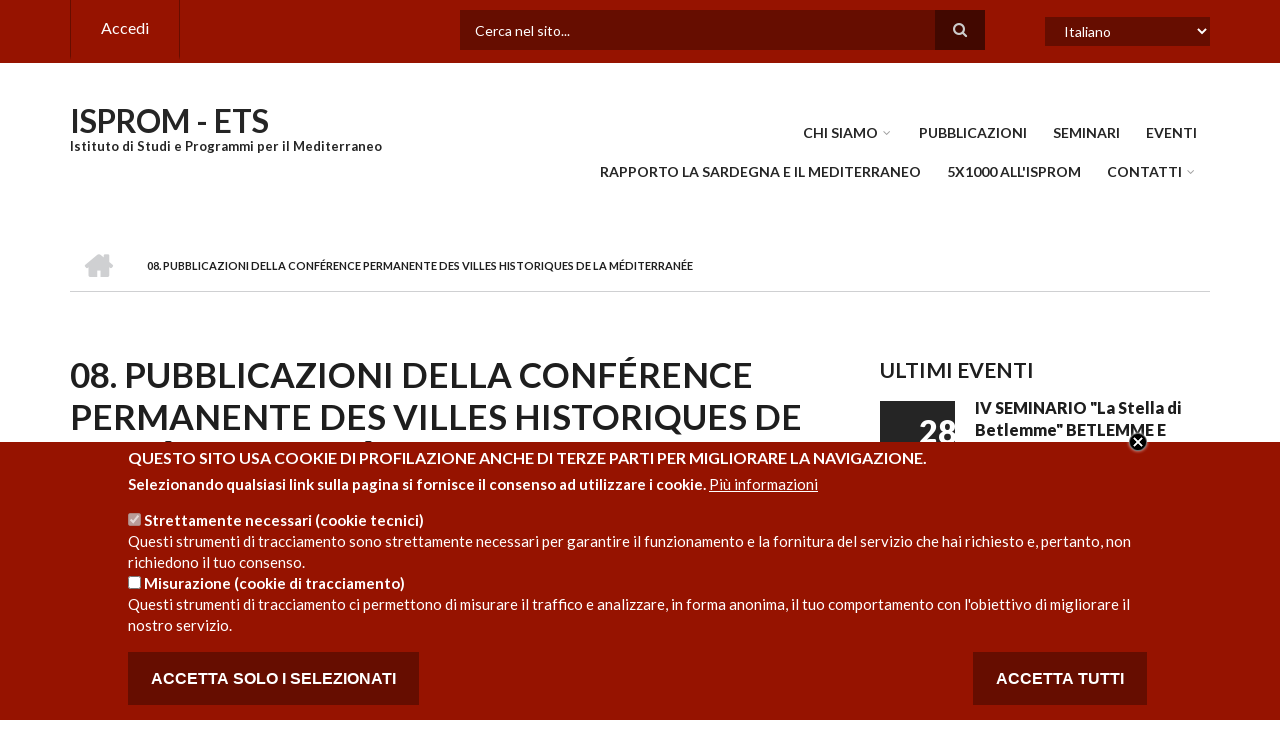

--- FILE ---
content_type: text/html; charset=UTF-8
request_url: http://isprom.it/pubblicazione/8-pubblicazioni-conference-permanente-des-villes-historiques-de-mediterranee
body_size: 9286
content:
<!DOCTYPE html>
<html lang="it" dir="ltr" prefix="content: http://purl.org/rss/1.0/modules/content/  dc: http://purl.org/dc/terms/  foaf: http://xmlns.com/foaf/0.1/  og: http://ogp.me/ns#  rdfs: http://www.w3.org/2000/01/rdf-schema#  schema: http://schema.org/  sioc: http://rdfs.org/sioc/ns#  sioct: http://rdfs.org/sioc/types#  skos: http://www.w3.org/2004/02/skos/core#  xsd: http://www.w3.org/2001/XMLSchema# ">
  <head>
    <meta charset="utf-8" />
<script>window.dataLayer = window.dataLayer || [];function gtag(){dataLayer.push(arguments)};gtag("js", new Date());gtag("config", "UA-154721520-1", {"groups":"default","anonymize_ip":true});</script>
<link rel="canonical" href="http://isprom.it/pubblicazione/08-pubblicazioni-conference-permanente-des-villes-historiques-de-mediterranee" />
<meta name="MobileOptimized" content="width" />
<meta name="HandheldFriendly" content="true" />
<meta name="viewport" content="width=device-width, initial-scale=1.0" />
<style>div#sliding-popup, div#sliding-popup .eu-cookie-withdraw-banner, .eu-cookie-withdraw-tab {background: #961300} div#sliding-popup.eu-cookie-withdraw-wrapper { background: transparent; } #sliding-popup h1, #sliding-popup h2, #sliding-popup h3, #sliding-popup p, #sliding-popup label, #sliding-popup div, .eu-cookie-compliance-more-button, .eu-cookie-compliance-secondary-button, .eu-cookie-withdraw-tab { color: #ffffff;} .eu-cookie-withdraw-tab { border-color: #ffffff;}</style>
<link rel="shortcut icon" href="/themes/custom/isprom_theme/favicon.ico" type="image/vnd.microsoft.icon" />
<link rel="alternate" hreflang="it" href="http://isprom.it/pubblicazione/08-pubblicazioni-conference-permanente-des-villes-historiques-de-mediterranee" />
<link rel="alternate" hreflang="ar" href="http://isprom.it/ar/pubblicazione/8-mnshwrat-almwtmr-aldaym-lqury-albhr-almtwst" />
<link rel="revision" href="http://isprom.it/pubblicazione/08-pubblicazioni-conference-permanente-des-villes-historiques-de-mediterranee" />
<script src="/sites/default/files/eu_cookie_compliance/eu_cookie_compliance.script.js?sxqmnr" defer></script>

    <title>08. Pubblicazioni della Conférence permanente des Villes historiques de la Méditerranée | ISPROM - ETS</title>
    <link rel="stylesheet" media="all" href="/sites/default/files/css/css_08islns8W3-NbPfcgR70ukhJzz3xzdQowcQyBa89SAc.css" />
<link rel="stylesheet" media="all" href="/sites/default/files/css/css_FO7KJ44B3xmm3V-oEKO7AcpYrgEtqJvcrpQF_rRSJfw.css" />
<link rel="stylesheet" media="all" href="//maxcdn.bootstrapcdn.com/font-awesome/4.6.3/css/font-awesome.min.css" />
<link rel="stylesheet" media="all" href="/sites/default/files/css/css_YC8shNaDazmuPJzPrVu28YfsfH-y0xNrqa9rg6k30dw.css" />
<link rel="stylesheet" media="all" href="//fonts.googleapis.com/css?family=Lato:300,400,700,900,300italic,400italic,700italic,900italic" />
<link rel="stylesheet" media="all" href="/themes/custom/isprom_theme/css/color-custom.css?sxqmnr" />
<link rel="stylesheet" media="all" href="/sites/default/files/css/css_AbpHGcgLb-kRsJGnwFEktk7uzpZOCcBY74-YBdrKVGs.css" />

    
<!--[if lte IE 8]>
<script src="/sites/default/files/js/js_VtafjXmRvoUgAzqzYTA3Wrjkx9wcWhjP0G4ZnnqRamA.js"></script>
<![endif]-->

  </head>
  <body class="form-style-1 hff-07 pff-07 sff-07 slff-07 fixed-header-enabled lang-it path-node page-node-type-mt-feature">
        <a href="#main-content" class="visually-hidden focusable skip-link">
      Salta al contenuto principale
    </a>
    
      <div class="dialog-off-canvas-main-canvas" data-off-canvas-main-canvas>
    
  <div id="header-top" class="header-container clearfix">
    <div class="container">

      <div id="header-top-inside" class="clearfix">
        <div class="row">

                      <div class="col-md-4">
              <div id="header-top-left" class="clearfix">
                <div class="header-top-area">
                    <div class="region region-header-top-first">
    <div id="block-useraccountmenu" class="block block-superfish block-superfishaccount">
  
    
      <div class="content">
      
<ul id="superfish-account" class="menu sf-menu sf-account sf-horizontal sf-style-none">
  
<li id="account-userlogout" class="sf-depth-1 sf-no-children"><a href="/user/login" class="sf-depth-1">Accedi</a></li>
</ul>

    </div>
  </div>

  </div>

                </div>
              </div>
            </div>
          
                      <div class="col-md-8">
              <div id="header-top-right" class="clearfix">
                <div class="header-top-area">
                    <div class="region region-header-top-second">
    <div class="search-block-form block block-search container-inline" data-drupal-selector="search-block-form" id="block-isprom-theme-search" role="search">
  
    
    <div class="content container-inline">
        <form action="/search/node" method="get" id="search-block-form" accept-charset="UTF-8" class="search-form search-block-form">
  <div class="js-form-item form-item js-form-type-search form-type-search js-form-item-keys form-item-keys form-no-label">
      <label for="edit-keys" class="visually-hidden">Cerca</label>
        <input title="Inserisci i termini da cercare." placeholder="Cerca nel sito..." data-drupal-selector="edit-keys" type="search" id="edit-keys" name="keys" value="" size="15" maxlength="128" class="form-search" />

        </div>
<div data-drupal-selector="edit-actions" class="form-actions js-form-wrapper form-wrapper" id="edit-actions"><input class="search-form__submit button js-form-submit form-submit" data-drupal-selector="edit-submit" type="submit" id="edit-submit" value="Cerca" />
</div>

</form>

  
  </div>
</div>
<div id="block-languagedropdownswitcher" class="block block-lang-dropdown block-language-dropdown-blocklanguage-interface">
  
    
      <div class="content">
      <form class="lang-dropdown-form lang_dropdown_form clearfix language_interface" id="lang_dropdown_form_lang-dropdown-form" data-drupal-selector="lang-dropdown-form-2" action="/pubblicazione/8-pubblicazioni-conference-permanente-des-villes-historiques-de-mediterranee" method="post" accept-charset="UTF-8">
  <div class="js-form-item form-item js-form-type-select form-type-select js-form-item-lang-dropdown-select form-item-lang-dropdown-select form-no-label">
      <label for="edit-lang-dropdown-select" class="visually-hidden">Select your language</label>
        <select style="width:165px" class="lang-dropdown-select-element form-select" data-lang-dropdown-id="lang-dropdown-form" data-drupal-selector="edit-lang-dropdown-select" id="edit-lang-dropdown-select" name="lang_dropdown_select"><option value="it" selected="selected">Italiano</option><option value="ar">Arabic</option></select>
        </div>
<input data-drupal-selector="edit-it" type="hidden" name="it" value="/pubblicazione/08-pubblicazioni-conference-permanente-des-villes-historiques-de-mediterranee" />
<input data-drupal-selector="edit-ar" type="hidden" name="ar" value="/ar/pubblicazione/8-mnshwrat-almwtmr-aldaym-lqury-albhr-almtwst" />
<noscript><div><input data-drupal-selector="edit-submit" type="submit" id="edit-submit" name="op" value="Vai" class="button js-form-submit form-submit" />
</div></noscript><input autocomplete="off" data-drupal-selector="form-7pawljxars8ult0fwiw26roabdjukj6pu3tsvk2f4pi" type="hidden" name="form_build_id" value="form-7PawLjXars8ult0fwiW26ROAbDjuKJ6pU3tSvK2F4pI" />
<input data-drupal-selector="edit-lang-dropdown-form" type="hidden" name="form_id" value="lang_dropdown_form" />

</form>

    </div>
  </div>

  </div>

                </div>
              </div>
            </div>
          
        </div>
      </div>

    </div>
  </div>

<header id="header" role="banner" class="header-container clearfix">
  <div class="container">

    <div id="header-inside" class="clearfix">
      <div class="row">

        <div class="col-md-4">
          <div id="header-inside-left" class="clearfix">

                            <div class="region region-header">
    <div id="block-isprom-theme-branding" class="clearfix site-branding block block-system block-system-branding-block">
  
    
          <div class="site-name site-branding__name">
      <a href="/" title="Home" rel="home">ISPROM - ETS</a>
    </div>
        <div class="site-slogan site-branding__slogan">Istituto di Studi e Programmi per il Mediterraneo</div>
  </div>

  </div>

            
          </div>
        </div>

        <div class="col-md-8">
          <div id="header-inside-right" class="clearfix">

            <div id="main-navigation" class="clearfix">
              <nav role="navigation">

                                    <div class="region region-navigation">
    <div id="block-isprom-theme-mainnavigation-2" class="block block-superfish block-superfishmain">
  
    
      <div class="content">
      
<ul id="superfish-main" class="menu sf-menu sf-main sf-horizontal sf-style-none">
  
<li id="main-menu-link-contentc20e579b-be0d-4024-ad02-8f7ecf741910" class="sf-depth-1 menuparent"><a href="/chi-siamo" class="sf-depth-1 menuparent">Chi siamo</a><ul><li id="main-menu-link-content712d6cfb-9c30-451c-adf0-ad9fe62cbe94" class="sf-depth-2 sf-no-children"><a href="/obiettivi" class="sf-depth-2">Obiettivi</a></li><li id="main-menu-link-content0806b248-8a2b-4dfb-a321-ce59af321de3" class="sf-depth-2 sf-no-children"><a href="/organigramma" class="sf-depth-2">Organigramma</a></li></ul></li><li id="main-menu-link-content96ef9d1a-5157-4074-837f-7a6d0847a832" class="sf-depth-1 sf-no-children"><a href="/pubblicazioni" class="sf-depth-1">Pubblicazioni</a></li><li id="main-menu-link-contentf3e46836-5d9b-4f03-8e91-f272754e7291" class="sf-depth-1 sf-no-children"><a href="/seminari" class="sf-depth-1">Seminari</a></li><li id="main-menu-link-content3fa1c22f-b1d9-436f-bc03-7fdea0174763" class="sf-depth-1 sf-no-children"><a href="/eventi" title="Events" class="sf-depth-1">Eventi</a></li><li id="main-menu-link-content4503561b-9a04-4e14-9c04-0c05add7491a" class="sf-depth-1 sf-no-children"><a href="/ricerche" class="sf-depth-1">RAPPORTO LA SARDEGNA E IL MEDITERRANEO</a></li><li id="main-menu-link-contentb294db1a-cdef-4fd0-9188-7d04fdc157c8" class="sf-depth-1 sf-no-children"><a href="/puoi-donare-tuo-5x1000-allisprom" class="sf-depth-1">5x1000 all&#039;ISPROM</a></li><li id="main-menu-link-contentef486109-f20f-47f3-8c02-2aeb3e6a8a4f" class="sf-depth-1 menuparent"><a href="/contatti" title="Contatti" class="sf-depth-1 menuparent">Contatti</a><ul><li id="main-menu-link-content60b7646e-231d-498e-93ca-2121f6174638" class="sf-depth-2 sf-no-children"><a href="/link-utili" class="sf-depth-2">Link utili</a></li></ul></li>
</ul>

    </div>
  </div>

  </div>

                
              </nav>
            </div>

          </div>
        </div>

      </div>
    </div>

  </div>
</header>

  <div id="banner" class="clearfix">
    <div class="container">

      <div id="banner-inside" class="clearfix">
        <div class="row">
          <div class="col-md-12">

            <div class="banner-area">
                <div class="region region-banner">
    <div id="block-isprom-theme-breadcrumbs" class="block block-system block-system-breadcrumb-block">
  
    
      <div class="content">
        <nav class="breadcrumb" role="navigation" aria-labelledby="system-breadcrumb">
    <h2 id="system-breadcrumb" class="visually-hidden">Briciole di pane</h2>
    <ol>
          <li>
        <span class="breadcrumb-separator">/</span>
                  <a href="/">
            <span class="sr-only">Home</span>
          </a>
              </li>
          <li>
        <span class="breadcrumb-separator">/</span>
                  <span>08. Pubblicazioni della Conférence permanente des Villes historiques de la Méditerranée</span>
              </li>
        </ol>
  </nav>

    </div>
  </div>

  </div>

            </div>

          </div>
        </div>
      </div>

    </div>
  </div>

<div id="page" class="clearfix">

      <div class="container">
      <div class="row">
        <div class="col-md-12">
            <div class="region region-system-messages">
    <div data-drupal-messages-fallback class="hidden"></div>

  </div>

        </div>
      </div>
    </div>
  
  
  <div id="main-content">
    <div class="container">

      <div class="row">

        
        <section class="col-md-8">

          
          <div id="main" class="clearfix">

                            <div class="region region-content">
    <div id="block-isprom-theme-page-title" class="block block-core block-page-title-block">
  
    
      <div class="content">
      
  <h1 class="title page-title"><span class="field field--name-title field--type-string field--label-hidden">08. Pubblicazioni della Conférence permanente des Villes historiques de la Méditerranée</span>
</h1>


    </div>
  </div>
<div id="block-isprom-theme-content" class="block block-system block-system-main-block">
  
    
      <div class="content">
      
<article role="article" about="/pubblicazione/08-pubblicazioni-conference-permanente-des-villes-historiques-de-mediterranee" class="node node--type-mt-feature node--promoted node--view-mode-full clearfix">
  <div class="node--content-container">
            <div class="node--content">
      <header>
        
                
                                </header>
              
            <div class="text-formatted field field--name-field-mt-subheader-body field--type-text-with-summary field--label-hidden field__item"><p><a href="http://isprom.it/sites/default/files/attachments/2021-02/La%20Ville%20%C3%A9l%C3%A9ment%20d%E2%80%99identit%C3%A9%20et%20facteur%20de%20d%C3%A9veloppement%20de%20la%20M%C3%A9diterran%C3%A9e.%20Histoire%20et%20perspectives_0.pdf"><span><span><em><span lang="FR" xml:lang="FR" xml:lang="FR">La Ville élément d’identité et facteur de développement de la Méditerranée. Histoire et perspectives</span></em><span lang="FR" xml:lang="FR" xml:lang="FR">, Ajuntament de Xàtiva/Generalitat Valenciana, Xàtiva 1999, pp. 443. </span></span></span></a></p>

<p><span><span><em><span>Betlemme. Indirizzi di studio per un piano di conservazione integrata dell’area storica di Betlemme</span></em><span>, a cura di Tatiana K. Kirova, Edizioni AV, Cagliari 2001, pp. 133.</span></span></span></p>

<p><span><span><a href="http://isprom.it/sites/default/files/attachments/2021-02/Acteurs%20locaux%20et%20patrimoine%20immat%C3%A9riel%20_0.pdf"><em><span lang="FR" xml:lang="FR" xml:lang="FR">Acteurs locaux et patrimoine immatériel : le rôle des Villes historiques de la Méditerranée</span></em></a><span lang="FR" xml:lang="FR" xml:lang="FR"><a href="http://isprom.it/sites/default/files/attachments/2021-02/Acteurs%20locaux%20et%20patrimoine%20immat%C3%A9riel%20_0.pdf">, sous la direction de Djamil Aissani - Giovanni Lobrano - Abdelkader Sid Ahmed, Isprom/Publisud, Parigi 2004, pp. 336</a>.</span></span></span></p>

<p><a href="http://isprom.it/sites/default/files/attachments/2021-02/Une%20strat%C3%A9gie%20de%20d%C3%A9veloppement%20durable%20pour%20les%20villes%20historiques%20de%20la%20M%C3%A9diterran%C3%A9e%20et%20leur%20territoi_0.pdf"><span><span><em><span lang="FR" xml:lang="FR" xml:lang="FR">Une stratégie de développement durable pour les villes historiques de la Méditerranée et leur territoires</span></em><span lang="FR" xml:lang="FR" xml:lang="FR">, sous la direction de Giovanni Lobrano, José-Luis Andrés Sarasa e Abdelkader Sid Ahmed, Isprom/Ville de Lorca/Publisud, Parigi 2007, pp. 550.</span></span></span></a></p>

<p><a href="http://isprom.it/sites/default/files/attachments/2021-02/Da%20Betlemme%20a%20Gallipoli%20patrimonio%20mondiale%20dell%E2%80%99Unesco_0.pdf"><span><span><em><span>Da Betlemme a Gallipoli patrimonio mondiale dell’Unesco</span></em><span>, a cura di Raffaele Coppola, Editrice Salentina, Galatina 2007, pp. 109.</span></span></span></a></p>

<p><a href="http://isprom.it/sites/default/files/attachments/2021-02/Le%20gouvernement%20des%20villes_0.pdf"><span><span><em><span lang="FR" xml:lang="FR" xml:lang="FR">Le gouvernement des villes: démocratie et efficacité. Compétence et coopération en Méditerranée : droit, économie et urbanisme</span></em><span lang="FR" xml:lang="FR" xml:lang="FR">, sous la direction de Emilio Diz Ardid, Giovanni Lobrano, José-Luis Andrés Sarasa e Abdelkader Sid Ahmed, Isprom/Ville de Orihuela/Publisud, Parigi 2012, pp. 336.</span></span></span></a></p>

<p><a href="http://isprom.it/sites/default/files/attachments/2021-02/Les%20Villes%20historiques%20de%20la%20M%C3%A9diterran%C3%A9e%20et%20leurs%20territoires_0.pdf"><span><span><em><span lang="FR" xml:lang="FR" xml:lang="FR">Les Villes historiques de la Méditerranée et leurs territoires. Le cas des zones steppiques et des espaces oasiens: Quelles stratégie de développement durable, rural et local?</span></em><span lang="FR" xml:lang="FR" xml:lang="FR">, Isprom/Ville de Bou-Saâda/Publisud, Parigi 2015.</span></span></span></a></p>

<p><span><span><a href="http://isprom.it/sites/default/files/attachments/2021-02/Villes%2C%20territoires%20et%20%C3%A9conomie_0.pdf"><em><span lang="FR" xml:lang="FR" xml:lang="FR">Villes, territoires et économie. Les petites et moyennes villes notamment les villes historiques : potentialités et responsabilités</span></em><span lang="FR" xml:lang="FR" xml:lang="FR">, </span></a><span lang="FR" xml:lang="FR" xml:lang="FR"><a href="http://isprom.it/sites/default/files/attachments/2021-02/Villes%2C%20territoires%20et%20%C3%A9conomie_0.pdf">Isprom-Ville de Chefchaouen-Publisud, Paris 2016</a>.</span></span></span></p></div>
        
      <div class="field field--name-field-image field--type-image field--label-hidden field__items">
      <div class="images-container clearfix">
        <div class="image-preview clearfix">
          <div class="image-wrapper clearfix">
            <div class="field__item">
                <a class="image-popup overlayed" href="http://isprom.it/sites/default/files/2021-01/Villes%2C%20territoires%20et%20%C3%A9conomie.jpg"><img src="/sites/default/files/styles/large/public/2021-01/Villes%2C%20territoires%20et%20%C3%A9conomie.jpg?itok=c8Mpu7hG" width="750" height="501" alt="Villes, territoires et économie" typeof="foaf:Image" class="image-style-large" />

<span class="overlay"><i class="fa fa-plus"></i></span></a>

            </div>
          </div>
                  </div>
              </div>
    </div>
  
          </div>
  </div>
</article>

    </div>
  </div>

  </div>

            
          </div>

        </section>

                  <aside class="col-md-4 fix-sidebar-second">
            <section id="sidebar-second" class="sidebar clearfix">
                <div class="region region-sidebar-second">
    <div class="views-element-container block block-views block-views-blockmt-events-block-1" id="block-isprom-theme-views-block-mt-events-block-1">
  
      <h2 class="title">Ultimi eventi</h2>
    
      <div class="content">
      <div><div class="view view-mt-events view-id-mt_events view-display-id-block_1 js-view-dom-id-b33f5eac7020c08021c5931cde059affe6738fd3f99a95cd2d89c46cf69a793c">
  
    
      
      <div class="view-content">
          <div class="views-row"><div class="view-event-wrapper">
<div class="views-field views-field-field-mt-event-date">
<time datetime="00Z" class="datetime">28 Nov</time>

</div>
<div class="views-field views-field-title">
<a href="/evento/iv-seminario-stella-betlemme-betlemme-e-sassari-citta-pace" hreflang="it">IV SEMINARIO &quot;La Stella di Betlemme&quot; BETLEMME E SASSARI CITTA&#039; DELLA PACE</a>
</div>
<div class="views-field views-field-body">

</div>
</div></div>
    <div class="views-row"><div class="view-event-wrapper">
<div class="views-field views-field-field-mt-event-date">
<time datetime="00Z" class="datetime">20 Nov</time>

</div>
<div class="views-field views-field-title">
<a href="/evento/3deg-rapporto-sardegna-e-mediterraneo" hreflang="it">3° Rapporto &quot;La Sardegna e il Mediterraneo&quot;</a>
</div>
<div class="views-field views-field-body">

</div>
</div></div>
    <div class="views-row"><div class="view-event-wrapper">
<div class="views-field views-field-field-mt-event-date">
<time datetime="00Z" class="datetime">06 Dic</time>

</div>
<div class="views-field views-field-title">
<a href="/evento/xl-seminario-cooperazione-mediterranea" hreflang="it">XL Seminario per la Cooperazione Mediterranea</a>
</div>
<div class="views-field views-field-body">

</div>
</div></div>
    <div class="views-row"><div class="view-event-wrapper">
<div class="views-field views-field-field-mt-event-date">
<time datetime="00Z" class="datetime">19 Set</time>

</div>
<div class="views-field views-field-title">
<a href="/evento/presentazione-2deg-rapporto-sardegna-e-mediterraneo" hreflang="it">Presentazione 2° Rapporto &quot;La Sardegna e il Mediterraneo&quot;</a>
</div>
<div class="views-field views-field-body">

</div>
</div></div>

    </div>
  
          <div class="more-link"><a href="/eventi">Vedi tutto</a></div>

      </div>
</div>

    </div>
  </div>

  </div>

            </section>
          </aside>
        
      </div>

    </div>
  </div>

</div>



  <footer id="footer" class="clearfix">
    <div class="container">

      <div class="row">
                  <div class="col-sm-3">
            <div class="footer-area">
                <div class="region region-footer-first">
    <div id="block-about" class="block block-block-content block-block-contentb2684df8-15ce-408e-9eff-7ea6f46afac5">
  
    
      <div class="content">
      
            <div class="text-formatted field field--name-body field--type-text-with-summary field--label-hidden field__item"><h2><strong>ISPROM - ETS</strong></h2>

<p>Istituto di Studi e Programmi per il Mediterraneo</p></div>
      
    </div>
  </div>

  </div>

            </div>
          </div>
        
                  <div class="col-sm-3">
            <div class="footer-area">
                <div class="region region-footer-second">
    <nav role="navigation" aria-labelledby="block-isprom-theme-abouttheinstitution-menu" id="block-isprom-theme-abouttheinstitution" class="block block-menu navigation menu--footer-navigation-menu">
      
  <h2 id="block-isprom-theme-abouttheinstitution-menu">Risorse</h2>
  

      <div class="content">
        <div class="menu-toggle-target menu-toggle-target-show" id="show-block-isprom-theme-abouttheinstitution"></div>
    <div class="menu-toggle-target" id="hide-block-isprom-theme-abouttheinstitution"></div>
    <a class="menu-toggle" href="#show-block-isprom-theme-abouttheinstitution">Mostra &mdash; Risorse</a>
    <a class="menu-toggle menu-toggle--hide" href="#hide-block-isprom-theme-abouttheinstitution">Nascondi &mdash; Risorse</a>
    
              <ul class="clearfix menu">
                    <li class="menu-item">
        <a href="/pubblicazioni" data-drupal-link-system-path="pubblicazioni">Pubblicazioni</a>
              </li>
                <li class="menu-item">
        <a href="/seminari" data-drupal-link-system-path="seminari">Seminari</a>
              </li>
        </ul>
  


  </div>
</nav>

  </div>

            </div>
          </div>
        
                  <div class="col-sm-3">
            <div class="footer-area">
                <div class="region region-footer-third">
    <nav role="navigation" aria-labelledby="block-isprom-theme-studyattheinstitution-menu" id="block-isprom-theme-studyattheinstitution" class="block block-menu navigation menu--study-at-the-institution">
      
  <h2 id="block-isprom-theme-studyattheinstitution-menu">Articoli</h2>
  

      <div class="content">
        <div class="menu-toggle-target menu-toggle-target-show" id="show-block-isprom-theme-studyattheinstitution"></div>
    <div class="menu-toggle-target" id="hide-block-isprom-theme-studyattheinstitution"></div>
    <a class="menu-toggle" href="#show-block-isprom-theme-studyattheinstitution">Mostra &mdash; Articoli</a>
    <a class="menu-toggle menu-toggle--hide" href="#hide-block-isprom-theme-studyattheinstitution">Nascondi &mdash; Articoli</a>
    
              <ul class="clearfix menu">
                    <li class="menu-item">
        <a href="/eventi" data-drupal-link-system-path="eventi">Eventi</a>
              </li>
                <li class="menu-item">
        <a href="/notizie" data-drupal-link-system-path="notizie">Notizie</a>
              </li>
        </ul>
  


  </div>
</nav>

  </div>

            </div>
          </div>
        
                  <div class="col-sm-3">
            <div class="footer-area">
                <div class="region region-footer-fourth">
    <nav role="navigation" aria-labelledby="block-isprom-theme-researchattheinstutition-menu" id="block-isprom-theme-researchattheinstutition" class="block block-menu navigation menu--research-at-the-instutition">
      
  <h2 id="block-isprom-theme-researchattheinstutition-menu">Informazioni</h2>
  

      <div class="content">
        <div class="menu-toggle-target menu-toggle-target-show" id="show-block-isprom-theme-researchattheinstutition"></div>
    <div class="menu-toggle-target" id="hide-block-isprom-theme-researchattheinstutition"></div>
    <a class="menu-toggle" href="#show-block-isprom-theme-researchattheinstutition">Mostra &mdash; Informazioni</a>
    <a class="menu-toggle menu-toggle--hide" href="#hide-block-isprom-theme-researchattheinstutition">Nascondi &mdash; Informazioni</a>
    
              <ul class="clearfix menu">
                    <li class="menu-item">
        <a href="/chi-siamo" data-drupal-link-system-path="node/117">Chi siamo</a>
              </li>
                <li class="menu-item">
        <a href="/contatti" data-drupal-link-system-path="contact">Contatti</a>
              </li>
        </ul>
  


  </div>
</nav>

  </div>

            </div>
          </div>
              </div>

    </div>
  </footer>

<div id="subfooter" class="clearfix">
  <div class="container">
    <div id="subfooter-inside" class="clearfix">
      <div class="row">
        <div class="col-md-4">
                      <div class="subfooter-area left">
                <div class="region region-sub-footer-first">
    <div id="block-copyright" class="block block-block-content block-block-content1d3ef189-342c-4ff9-aa61-496f4fc0cf8f">
  
    
      <div class="content">
      
            <div class="text-formatted field field--name-body field--type-text-with-summary field--label-hidden field__item"><p>Copyright © 2020 - ISPROM - ETS</p></div>
      
    </div>
  </div>

  </div>

            </div>
                  </div>
        <div class="col-md-8">
                      <div class="subfooter-area right">
                <div class="region region-footer">
    <div class="eu-cookie-compliance-toggle-withdraw-banner block block-eu-cookie-compliance block-eu-cookie-compliance-button-block" onclick="if (Drupal.eu_cookie_compliance) { Drupal.eu_cookie_compliance.toggleWithdrawBanner(); } return false;" id="block-eucookiecompliancebuttonblock">
  
    
      <div class="content">
      <input type="submit" name="op" value="Cookie settings" class="button js-form-submit form-submit" />

    </div>
  </div>

  </div>

            </div>
                  </div>
      </div>
    </div>
  </div>
</div>

    <div class="to-top"><i class="fa fa-angle-up"></i></div>
  
  </div>

    
    <script type="application/json" data-drupal-selector="drupal-settings-json">{"path":{"baseUrl":"\/","scriptPath":null,"pathPrefix":"","currentPath":"node\/135","currentPathIsAdmin":false,"isFront":false,"currentLanguage":"it"},"pluralDelimiter":"\u0003","suppressDeprecationErrors":true,"google_analytics":{"account":"UA-154721520-1","trackOutbound":true,"trackMailto":true,"trackDownload":true,"trackDownloadExtensions":"7z|aac|arc|arj|asf|asx|avi|bin|csv|doc(x|m)?|dot(x|m)?|exe|flv|gif|gz|gzip|hqx|jar|jpe?g|js|mp(2|3|4|e?g)|mov(ie)?|msi|msp|pdf|phps|png|ppt(x|m)?|pot(x|m)?|pps(x|m)?|ppam|sld(x|m)?|thmx|qtm?|ra(m|r)?|sea|sit|tar|tgz|torrent|txt|wav|wma|wmv|wpd|xls(x|m|b)?|xlt(x|m)|xlam|xml|z|zip"},"eu_cookie_compliance":{"cookie_policy_version":"1.0.0","popup_enabled":true,"popup_agreed_enabled":false,"popup_hide_agreed":false,"popup_clicking_confirmation":false,"popup_scrolling_confirmation":false,"popup_html_info":"\u003Cdiv aria-labelledby=\u0022popup-text\u0022  class=\u0022eu-cookie-compliance-banner eu-cookie-compliance-banner-info eu-cookie-compliance-banner--categories\u0022\u003E\n  \u003Cdiv class=\u0022popup-content info eu-cookie-compliance-content\u0022\u003E\n          \u003Cbutton class=\u0022eu-cookie-compliance-close-button\u0022\u003EClose\u003C\/button\u003E\n        \u003Cdiv id=\u0022popup-text\u0022 class=\u0022eu-cookie-compliance-message\u0022 role=\u0022document\u0022\u003E\n      \u003Ch2\u003EQuesto sito usa cookie di profilazione anche di terze parti per migliorare la navigazione.\u003C\/h2\u003E\n\u003Cp\u003ESelezionando qualsiasi link sulla pagina si fornisce il consenso ad utilizzare i cookie.\u003C\/p\u003E\n\n              \u003Cbutton type=\u0022button\u0022 class=\u0022find-more-button eu-cookie-compliance-more-button\u0022\u003EPi\u00f9 informazioni\u003C\/button\u003E\n          \u003C\/div\u003E\n\n          \u003Cdiv id=\u0022eu-cookie-compliance-categories\u0022 class=\u0022eu-cookie-compliance-categories\u0022\u003E\n                  \u003Cdiv class=\u0022eu-cookie-compliance-category\u0022\u003E\n            \u003Cdiv\u003E\n              \u003Cinput type=\u0022checkbox\u0022 name=\u0022cookie-categories\u0022 class=\u0022eu-cookie-compliance-category-checkbox\u0022 id=\u0022cookie-category-mandatory\u0022\n                     value=\u0022mandatory\u0022\n                      checked                       disabled  \u003E\n              \u003Clabel for=\u0022cookie-category-mandatory\u0022\u003EStrettamente necessari (cookie tecnici)\u003C\/label\u003E\n            \u003C\/div\u003E\n                          \u003Cdiv class=\u0022eu-cookie-compliance-category-description\u0022\u003EQuesti strumenti di tracciamento sono strettamente necessari per garantire il funzionamento e la fornitura del servizio che hai richiesto e, pertanto, non richiedono il tuo consenso.\u003C\/div\u003E\n                      \u003C\/div\u003E\n                  \u003Cdiv class=\u0022eu-cookie-compliance-category\u0022\u003E\n            \u003Cdiv\u003E\n              \u003Cinput type=\u0022checkbox\u0022 name=\u0022cookie-categories\u0022 class=\u0022eu-cookie-compliance-category-checkbox\u0022 id=\u0022cookie-category-statistics\u0022\n                     value=\u0022statistics\u0022\n                                           \u003E\n              \u003Clabel for=\u0022cookie-category-statistics\u0022\u003EMisurazione (cookie di tracciamento)\u003C\/label\u003E\n            \u003C\/div\u003E\n                          \u003Cdiv class=\u0022eu-cookie-compliance-category-description\u0022\u003EQuesti strumenti di tracciamento ci permettono di misurare il traffico e analizzare, in forma anonima, il tuo comportamento con l\u0026#039;obiettivo di migliorare il nostro servizio.\u003C\/div\u003E\n                      \u003C\/div\u003E\n                          \u003Cdiv class=\u0022eu-cookie-compliance-categories-buttons\u0022\u003E\n            \u003Cbutton type=\u0022button\u0022\n                    class=\u0022eu-cookie-compliance-save-preferences-button \u0022\u003EAccetta solo i selezionati\u003C\/button\u003E\n          \u003C\/div\u003E\n              \u003C\/div\u003E\n    \n    \u003Cdiv id=\u0022popup-buttons\u0022 class=\u0022eu-cookie-compliance-buttons eu-cookie-compliance-has-categories\u0022\u003E\n            \u003Cbutton type=\u0022button\u0022 class=\u0022agree-button eu-cookie-compliance-default-button\u0022\u003EAccetta tutti\u003C\/button\u003E\n              \u003Cbutton type=\u0022button\u0022 class=\u0022eu-cookie-withdraw-button visually-hidden\u0022\u003EImpostazioni cookie\u003C\/button\u003E\n          \u003C\/div\u003E\n  \u003C\/div\u003E\n\u003C\/div\u003E","use_mobile_message":false,"mobile_popup_html_info":"\u003Cdiv aria-labelledby=\u0022popup-text\u0022  class=\u0022eu-cookie-compliance-banner eu-cookie-compliance-banner-info eu-cookie-compliance-banner--categories\u0022\u003E\n  \u003Cdiv class=\u0022popup-content info eu-cookie-compliance-content\u0022\u003E\n          \u003Cbutton class=\u0022eu-cookie-compliance-close-button\u0022\u003EClose\u003C\/button\u003E\n        \u003Cdiv id=\u0022popup-text\u0022 class=\u0022eu-cookie-compliance-message\u0022 role=\u0022document\u0022\u003E\n      \n              \u003Cbutton type=\u0022button\u0022 class=\u0022find-more-button eu-cookie-compliance-more-button\u0022\u003EPi\u00f9 informazioni\u003C\/button\u003E\n          \u003C\/div\u003E\n\n          \u003Cdiv id=\u0022eu-cookie-compliance-categories\u0022 class=\u0022eu-cookie-compliance-categories\u0022\u003E\n                  \u003Cdiv class=\u0022eu-cookie-compliance-category\u0022\u003E\n            \u003Cdiv\u003E\n              \u003Cinput type=\u0022checkbox\u0022 name=\u0022cookie-categories\u0022 class=\u0022eu-cookie-compliance-category-checkbox\u0022 id=\u0022cookie-category-mandatory\u0022\n                     value=\u0022mandatory\u0022\n                      checked                       disabled  \u003E\n              \u003Clabel for=\u0022cookie-category-mandatory\u0022\u003EStrettamente necessari (cookie tecnici)\u003C\/label\u003E\n            \u003C\/div\u003E\n                          \u003Cdiv class=\u0022eu-cookie-compliance-category-description\u0022\u003EQuesti strumenti di tracciamento sono strettamente necessari per garantire il funzionamento e la fornitura del servizio che hai richiesto e, pertanto, non richiedono il tuo consenso.\u003C\/div\u003E\n                      \u003C\/div\u003E\n                  \u003Cdiv class=\u0022eu-cookie-compliance-category\u0022\u003E\n            \u003Cdiv\u003E\n              \u003Cinput type=\u0022checkbox\u0022 name=\u0022cookie-categories\u0022 class=\u0022eu-cookie-compliance-category-checkbox\u0022 id=\u0022cookie-category-statistics\u0022\n                     value=\u0022statistics\u0022\n                                           \u003E\n              \u003Clabel for=\u0022cookie-category-statistics\u0022\u003EMisurazione (cookie di tracciamento)\u003C\/label\u003E\n            \u003C\/div\u003E\n                          \u003Cdiv class=\u0022eu-cookie-compliance-category-description\u0022\u003EQuesti strumenti di tracciamento ci permettono di misurare il traffico e analizzare, in forma anonima, il tuo comportamento con l\u0026#039;obiettivo di migliorare il nostro servizio.\u003C\/div\u003E\n                      \u003C\/div\u003E\n                          \u003Cdiv class=\u0022eu-cookie-compliance-categories-buttons\u0022\u003E\n            \u003Cbutton type=\u0022button\u0022\n                    class=\u0022eu-cookie-compliance-save-preferences-button \u0022\u003EAccetta solo i selezionati\u003C\/button\u003E\n          \u003C\/div\u003E\n              \u003C\/div\u003E\n    \n    \u003Cdiv id=\u0022popup-buttons\u0022 class=\u0022eu-cookie-compliance-buttons eu-cookie-compliance-has-categories\u0022\u003E\n            \u003Cbutton type=\u0022button\u0022 class=\u0022agree-button eu-cookie-compliance-default-button\u0022\u003EAccetta tutti\u003C\/button\u003E\n              \u003Cbutton type=\u0022button\u0022 class=\u0022eu-cookie-withdraw-button visually-hidden\u0022\u003EImpostazioni cookie\u003C\/button\u003E\n          \u003C\/div\u003E\n  \u003C\/div\u003E\n\u003C\/div\u003E","mobile_breakpoint":768,"popup_html_agreed":false,"popup_use_bare_css":false,"popup_height":"auto","popup_width":"100%","popup_delay":1000,"popup_link":"\/privacy-policy","popup_link_new_window":true,"popup_position":false,"fixed_top_position":true,"popup_language":"it","store_consent":false,"better_support_for_screen_readers":false,"cookie_name":"","reload_page":false,"domain":"","domain_all_sites":false,"popup_eu_only":false,"popup_eu_only_js":false,"cookie_lifetime":100,"cookie_session":0,"set_cookie_session_zero_on_disagree":0,"disagree_do_not_show_popup":false,"method":"categories","automatic_cookies_removal":true,"allowed_cookies":"","withdraw_markup":"\u003Cbutton type=\u0022button\u0022 class=\u0022eu-cookie-withdraw-tab\u0022\u003EGestisci le tue preferenze cookie\u003C\/button\u003E\n\u003Cdiv aria-labelledby=\u0022popup-text\u0022 class=\u0022eu-cookie-withdraw-banner\u0022\u003E\n  \u003Cdiv class=\u0022popup-content info eu-cookie-compliance-content\u0022\u003E\n    \u003Cdiv id=\u0022popup-text\u0022 class=\u0022eu-cookie-compliance-message\u0022 role=\u0022document\u0022\u003E\n      \u003Ch2\u003EHai dato il tuo consenso all\u0027uso dei cookie\u003C\/h2\u003E\n\u003Cp\u003EIn questo sito utilizziamo i cookie per migliorare la tua esperienza utente.\u003C\/p\u003E\n\n    \u003C\/div\u003E\n    \u003Cdiv id=\u0022popup-buttons\u0022 class=\u0022eu-cookie-compliance-buttons\u0022\u003E\n      \u003Cbutton type=\u0022button\u0022 class=\u0022eu-cookie-withdraw-button \u0022\u003EImpostazioni cookie\u003C\/button\u003E\n    \u003C\/div\u003E\n  \u003C\/div\u003E\n\u003C\/div\u003E","withdraw_enabled":true,"reload_options":0,"reload_routes_list":"","withdraw_button_on_info_popup":false,"cookie_categories":["mandatory","statistics"],"cookie_categories_details":{"mandatory":{"uuid":"756c75eb-01bd-4f7c-9605-40e7ee0521b8","langcode":"it","status":true,"dependencies":[],"id":"mandatory","label":"Strettamente necessari (cookie tecnici)","description":"Questi strumenti di tracciamento sono strettamente necessari per garantire il funzionamento e la fornitura del servizio che hai richiesto e, pertanto, non richiedono il tuo consenso.","checkbox_default_state":"required","weight":-9},"statistics":{"uuid":"80bc5685-6f54-454c-acf2-8235e4a40cf9","langcode":"it","status":true,"dependencies":[],"id":"statistics","label":"Misurazione (cookie di tracciamento)","description":"Questi strumenti di tracciamento ci permettono di misurare il traffico e analizzare, in forma anonima, il tuo comportamento con l\u0027obiettivo di migliorare il nostro servizio.","checkbox_default_state":"unchecked","weight":-8}},"enable_save_preferences_button":true,"cookie_value_disagreed":"0","cookie_value_agreed_show_thank_you":"1","cookie_value_agreed":"2","containing_element":"body","settings_tab_enabled":false,"olivero_primary_button_classes":"","olivero_secondary_button_classes":"","close_button_action":"close_banner","open_by_default":true,"modules_allow_popup":true,"hide_the_banner":false,"geoip_match":true,"unverified_scripts":["\/statistics:https:\/\/www.googletagmanager.com\/gtag\/js"]},"scholarly":{"sliderRevolutionBoxedWidthInit":{"slideshowBoxedWidthEffectTime":10000,"slideshowBoxedWidthInitialHeight":400,"slideshowBoxedWidthBulletsPosition":null},"sliderRevolutionInternalBannerInit":{"slideshowInternalBannerEffectTime":10000,"slideshowInternalBannerInitialHeight":500,"slideshowInternalBannerBulletsPosition":"left"}},"superfish":{"superfish-main":{"id":"superfish-main","sf":{"animation":{"opacity":"show","height":"show"},"speed":"fast","autoArrows":false,"dropShadows":false},"plugins":{"smallscreen":{"mode":"window_width","expandText":"Espandi","collapseText":"Raggruppa","title":"Main navigation"},"supposition":true,"supersubs":true}},"superfish-account":{"id":"superfish-account","sf":{"animation":{"opacity":"show","height":"show"},"speed":"fast"},"plugins":{"smallscreen":{"mode":"window_width","expandText":"Espandi","collapseText":"Raggruppa","title":"User account menu"},"supposition":true,"supersubs":true}}},"ajaxTrustedUrl":{"\/search\/node":true,"form_action_p_pvdeGsVG5zNF_XLGPTvYSKCf43t8qZYSwcfZl2uzM":true},"lang_dropdown":{"lang-dropdown-form":{"key":"lang-dropdown-form"}},"user":{"uid":0,"permissionsHash":"85803670cd33da0bce9e04db0e3f458332703f654dd7e07788fbca3592bdfdbe"}}</script>
<script src="/sites/default/files/js/js_IxWctEsmnW5culGx24W9TCZEbgAaJDZd8yQFdfrdIVE.js"></script>

  </body>
</html>


--- FILE ---
content_type: text/css
request_url: http://isprom.it/sites/default/files/css/css_YC8shNaDazmuPJzPrVu28YfsfH-y0xNrqa9rg6k30dw.css
body_size: 1388
content:
#mt-leaflet-map{min-height:400px;z-index:1;}@media (min-width:0) and (max-width:767px){.header-top-area .block:first-child:last-child{padding:10px 0 20px;min-height:40px;}}.header-top-area .block.search-block-form,.header-top-area .block.block-lang-dropdown{display:inline-block;}.header-top-area .block.search-block-form{width:70%;padding:10px 0;}@media (min-width:0) and (max-width:767px){.header-top-area .block.search-block-form{width:100%;}}.lang-ar .header-top-area .block.search-block-form{float:left;}.lang-ar .header-top-area .block.search-block-form input{padding-right:70px;}.header-top-area .block.block-lang-dropdown{float:right;padding:17px 0;}.header-top-area .block.block-lang-dropdown select{margin-top:0;}@media (min-width:0) and (max-width:767px){.header-top-area .block.block-lang-dropdown{float:none;}}#main-navigation ul.menu li a{padding-left:5px;padding-right:5px;}.logo{width:50px;}@media (min-width:0) and (max-width:767px){.logo{margin:0 auto;display:table;}}.site-name a{font-size:32px;}ul.menu li.menu-item a:before{font:normal normal normal 14px/1 FontAwesome;font-size:inherit;text-rendering:auto;-webkit-font-smoothing:antialiased;-moz-osx-font-smoothing:grayscale;content:"\f105";}ul.menu li.menu-item a:before{position:absolute;left:0px;font-size:20px;top:7px;-webkit-transition:all linear 0.2s;-moz-transition:all linear 0.2s;-o-transition:all linear 0.2s;-ms-transition:all linear 0.2s;transition:all linear 0.2s;font-weight:700;}#block-isprom-theme-featuredtabs .views-field-field-mt-photo .title-wrapper a{font-size:11px;}#sliding-popup p{font-size:15px;}#sliding-popup .eu-cookie-compliance-categories button,#sliding-popup .eu-cookie-compliance-buttons button{font-size:16px;color:#fff;background-color:#660d00;box-shadow:none;background-image:none;border:none;border-radius:unset;text-shadow:none;text-transform:uppercase;padding:15px 23px;}#sliding-popup .eu-cookie-compliance-categories button:hover,#sliding-popup .eu-cookie-compliance-buttons button:hover{background-color:#dd1d00;}@media (min-width:0) and (max-width:767px){#sliding-popup .eu-cookie-compliance-categories button,#sliding-popup .eu-cookie-compliance-buttons button{padding:5px 10px;}}@media (min-width:0) and (max-width:767px){#sliding-popup .eu-cookie-compliance-categories .eu-cookie-compliance-category-description{display:none;}}@media (min-width:0) and (max-width:767px){#sliding-popup .eu-cookie-compliance-buttons button{margin-top:0;}}@media (min-width:0) and (max-width:767px){#sliding-popup .eu-cookie-compliance-buttons{float:none;}}.eu-cookie-withdraw-wrapper .eu-cookie-withdraw-tab{display:none;}.region-footer .block-eu-cookie-compliance-button-block{text-align:right;}.region-footer .block-eu-cookie-compliance-button-block input{background-color:transparent;padding:0;color:#a3a3a3;font-size:12px;font-weight:700;text-transform:uppercase;min-width:auto;margin:0;}.region-footer .block-eu-cookie-compliance-button-block input:hover{color:white;text-decoration:underline;background-color:transparent;}.field--name-field-affiliation{margin-bottom:25px;}.view .more-link{margin-left:0;}.view .more-link a{text-align:left;}.path-frontpage .page-title{display:none;}.path-frontpage .block-views-blockmt-slideshow-boxed-width-block-1{padding-bottom:25px;}.path-frontpage .block-views-blockmt-features-block-1{padding-top:20px;}.path-frontpage .view-mt-latest-news-block .views-row{min-height:120px;}.views-exposed-form label{margin-top:0;}.view-mt-courses.view-display-id-block_courses_by_type .views-row{margin-bottom:0;}.view-mt-courses.view-display-id-block_courses_by_type .views-row .views-field-title a{font-size:16px;text-transform:none;}.view-publications.view-display-id-block_1{border-bottom:none;}.view-publications.view-display-id-block_1 .more-link{padding:0 10px;}.view-publications.view-display-id-block_1 .more-link a{border-bottom:1px solid #acacac;padding-bottom:10px;}.view-publications.view-display-id-page_1 .views-row{margin-left:150px;position:relative;padding-bottom:5px;margin-bottom:35px;border-bottom:1px solid #acacac;}.view-publications.view-display-id-page_1 .views-row:before{content:"";height:140%;width:1px;background-color:#acacac;left:-75px;top:8px;display:block;position:absolute;}.view-publications .views-field-title a{font-size:21px;font-weight:700;text-transform:uppercase;line-height:1.45;margin-bottom:0;}.block-system .view-mt-courses .views-row.group:before{height:140%;}.lang-ar .rev_slider .tp-parallax-wrap{right:0;}.lang-ar .rev_slider .tp-parallax-wrap .tp-mask-wrap .tp-caption{padding-right:40px;}.no-image a{color:#1e1e1e;}.no-image a .overlayed{width:100%;}.no-image a .overlayed .img-default i{width:100%;min-height:157px;background-color:#e1e1e1;font-size:70px;text-align:center;padding:40px 0;}.view-ricerche.view-display-id-block_1{border-bottom:none;}.view-ricerche.view-display-id-block_1 .more-link{padding:0 10px;}.view-ricerche.view-display-id-block_1 .more-link a{border-bottom:1px solid #acacac;padding-bottom:10px;}.view-ricerche.view-display-id-page_1 .views-row{margin-left:150px;position:relative;padding-bottom:5px;margin-bottom:35px;border-bottom:1px solid #acacac;}.view-ricerche.view-display-id-page_1 .views-row:before{content:"";height:140%;width:1px;background-color:#acacac;left:-75px;top:8px;display:block;position:absolute;}.view-ricerche .views-field-title a{font-size:21px;font-weight:700;text-transform:uppercase;line-height:1.45;margin-bottom:0;}


--- FILE ---
content_type: text/css
request_url: http://isprom.it/themes/custom/isprom_theme/css/color-custom.css?sxqmnr
body_size: 1267
content:
#main-navigation .sf-menu li li.sfHover > a,
#main-navigation ul.menu li a:hover,
#header-top ul.menu li a:hover,
#header-top .sf-menu li li.sfHover > a,
#header-top ul.menu > li > a.active,
#header-top ul.main-menu.menu > li.menu-item--active-trail > a:hover,
#header-top .sf-menu > li.sfHover > a,
#main-navigation .sf-menu li li.sfHover > span,
#main-navigation ul.menu li span:hover,
#header-top ul.menu li span:hover,
#header-top .sf-menu li li.sfHover > span,
#header-top ul.menu > li > span.active,
#header-top ul.main-menu.menu > li.menu-item--active-trail > span:hover,
#header-top .sf-menu > li.sfHover > span,
.header-top-area select {
  background-color: #660d00;
}

.header-top-area .form-search {
  color: white;
  background-color: #660d00;
}

.header-top-area .form-search:focus {
  background-color: rgba(0, 0, 0, 0.25);
}

.header-top-area table td,
.header-top-area table th {
  border-color: #660d00;
}

#header-top ul.menu li a,
#header-top ul.menu li span {
  border-left-color: #660d00;
}

#header-top ul.menu li:last-child > a,
#header-top ul.menu li:last-child > span {
  border-right-color: #660d00;
}

a,
blockquote:after,
ul.menu li.menu-item--collapsed > a:before,
ul.menu li.menu-item--expanded > a:before,
.footer-area ul.menu li.menu-item--active-trail > a:before,
ul.menu li.menu-item--collapsed > span:before,
ul.menu li.menu-item--expanded > span:before,
.footer-area ul.menu li.menu-item--active-trail > span:before,
.pager__items li.is-active a,
.comment-counter,
.comment ul.links li a,
.ui-widget-content a,
.view-mt-testimonials .views-field-title a,
.footer-area ul.social-media-info li a,
ul.social-media-info li a:hover i,
.ui-widget-content ul.links li a,
.node--submitted-info i,
.view-mt-testimonials .views-field-body p:first-child:after,
.page-node-type-mt-testimonial .field--name-body p:first-child:after,
.footer-area .views-field-title a {
  color: #961300;
}

ul.menu li > a:hover:before,
ul.menu li > span:hover:before {
  color: #961300 !important;
}

.pager__items li.is-active a {
  border-bottom-color: #961300;
}

ul.links li a,
a.more,
input[type="submit"],
input[type="reset"],
input[type="button"],
#main-navigation .sf-menu li.sfHover > a,
#main-navigation .sf-menu li.sfHover > span,
#header-top {
  background-color: #961300;
}

#main-navigation .sf-menu ul,
#header-top .sf-menu ul {
  background: rgba(150, 19, 0, 0.95);
}

.tp-caption.more-link a {
  background: rgba(150, 19, 0, 0.9);
}

.tp-caption.more-link a:hover {
  opacity: 0.85;
  filter: alpha(opacity=85);
  background: rgba(150, 19, 0, 0.9);
}

.overlay, .overlayed a:before {
  background: rgba(221, 29, 0, 0.75);
  background: -moz-linear-gradient(top, rgba(221, 29, 0, 0.75) 0%, rgba(150, 19, 0, 0.75) 100%);
  /* FF3.6+ */
  background: -webkit-gradient(linear, left top, left bottom, color-stop(0%, rgba(221, 29, 0, 0.75)), color-stop(100%, rgba(150, 19, 0, 0.75)));
  /* Chrome,Safari4+ */
  background: -webkit-linear-gradient(top, rgba(221, 29, 0, 0.75) 0%, rgba(150, 19, 0, 0.75) 100%);
  /* Chrome10+,Safari5.1+ */
  background: -o-linear-gradient(top, rgba(221, 29, 0, 0.75) 0%, rgba(150, 19, 0, 0.75) 100%);
  /* Opera 11.10+ */
  background: -ms-linear-gradient(top, rgba(221, 29, 0, 0.75) 0%, rgba(150, 19, 0, 0.75) 100%);
  /* IE10+ */
  background: linear-gradient(to bottom, rgba(221, 29, 0, 0.75) 0%, rgba(150, 19, 0, 0.75) 100%);
  /* W3C */
}

a:hover,
a:focus,
h1 a:hover,
h2 a:hover,
h3 a:hover,
h4 a:hover,
h5 a:hover,
h6 a:hover,
.footer-area h1 a:hover,
.footer-area h2 a:hover,
.footer-area h3 a:hover,
.footer-area h4 a:hover,
.footer-area h5 a:hover,
.footer-area h6 a:hover,
.footer-area ul.menu li a:hover,
.footer-area ul.menu li span:hover,
.pager__items li > a:hover,
#breadcrumb a:hover,
.comment ul.links li a:hover,
.views-field-title a:hover,
.ui-widget-content a:hover,
ul.members-social-bookmarks li a:hover,
.ui-widget-content ul.links li a:hover {
  color: #dd1d00;
}

.pager__items li > a:hover {
  border-bottom-color: #dd1d00;
}

#header-top ul.menu > li > a:hover,
#header-top ul.menu > li > a.active,
#header-top ul.main-menu.menu > li.menu-item--active-trail > a:hover,
#header-top .sf-menu > li.sfHover > a,
#header-top ul.menu > li > span:hover,
#header-top ul.menu > li > span.active,
#header-top ul.main-menu.menu > li.menu-item--active-trail > span:hover,
#header-top .sf-menu > li.sfHover > span {
  border-bottom-color: #dd1d00;
}

.view-mt-features .views-row:hover .icon,
ul.icons-list li a:hover,
ul.brands li a:hover,
ul.members-social-bookmarks li a:hover,
.header-top-area ul.icons-list li a:hover,
.header-top-area ul.brands li a:hover {
  border-color: #dd1d00;
}

ul.links li a:hover,
a.more:hover,
input[type="submit"]:hover,
input[type="reset"]:hover,
input[type="button"]:hover {
  background-color: #dd1d00;
}

/*resets*/
.header-top-area a {
  color: #fff;
  text-decoration: underline;
}

.header-top-area a:hover {
  color: #fff;
  text-decoration: none;
}

#header-top .sf-menu ul li a,
#header-top .sf-menu ul li span {
  border-color: transparent !important;
}

#header-top ul.menu > li > a:hover,
#header-top ul.menu > li > a.active,
#header-top ul.main-menu.menu > li.menu-item--active-trail > a:hover,
#header-top ul.menu > li > span:hover,
#header-top ul.menu > li > span.active,
#header-top ul.main-menu.menu > li.menu-item--active-trail > span:hover {
  border-left-color: transparent;
}

#header-top ul.menu li:last-child > a:hover,
#header-top ul.menu > li:last-child > a.active,
#header-top ul.main-menu.menu > li.menu-item--active-trail:last-child > a:hover,
#header-top ul.menu li:last-child > span:hover,
#header-top ul.menu > li:last-child > span.active,
#header-top ul.main-menu.menu > li.menu-item--active-trail:last-child > span:hover {
  border-right-color: transparent;
}

.header-top-area .block-search .form-actions:after,
.footer-area .block-search .form-actions:after,
.subfooter-area .block-search .form-actions:after,
.header-top-area .form-actions input,
.footer-area .form-actions input,
.subfooter-area .form-actions input {
  background-color: rgba(0, 0, 0, 0.2) !important;
}

.header-top-area ul.icons-list li a,
.header-top-area ul.brands li a {
  color: #e1e1e1;
}

.header-top-area ul.icons-list li a,
.header-top-area ul.brands li a {
  border-color: #e1e1e1;
}

.ui-widget-content ul.links li a:hover {
  background-color: transparent;
}

ul.menu li.menu-item a:before {
  color: #961300;
}


--- FILE ---
content_type: application/javascript
request_url: http://isprom.it/sites/default/files/eu_cookie_compliance/eu_cookie_compliance.script.js?sxqmnr
body_size: 192
content:
window.euCookieComplianceLoadScripts = function(category) {if (category === "statistics") {var scriptTag = document.createElement("script");scriptTag.src = "https:\/\/www.googletagmanager.com\/gtag\/js";document.body.appendChild(scriptTag);}}